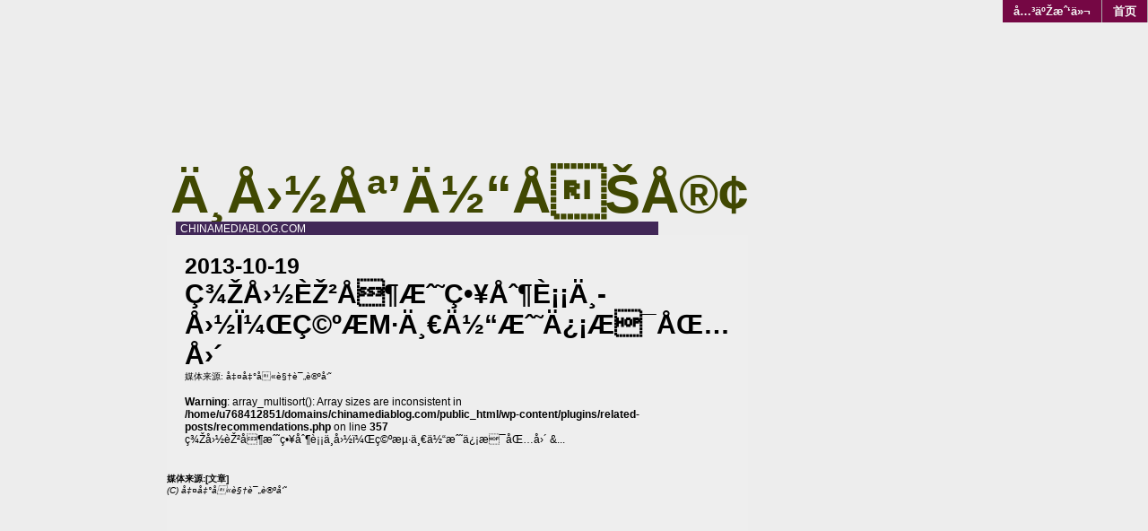

--- FILE ---
content_type: text/html; charset=UTF-8
request_url: https://www.chinamediablog.com/2013/10/19/10350/
body_size: 6942
content:
<!DOCTYPE html PUBLIC "-//W3C//DTD XHTML 1.0 Transitional//EN" "http://www.w3.org/TR/xhtml1/DTD/xhtml1-transitional.dtd">
<html xmlns="http://www.w3.org/1999/xhtml">
<head profile="http://gmpg.org/xfn/11">
<META name="y_key" content="5150626558908a75">
<meta name="msvalidate.01" content="899822B2CF8FC8ACBC5DAB70FCAFEF2E" />
	<meta http-equiv="Content-Type" content="text/html; charset=UTF-8" />
	<link rel="shortcut icon" href="https://www.chinamediablog.com/wp-content/themes/aggregation-colors/favicon.ico" /> 
			<title>ç¾Žå›½èŽ²å¶æˆ˜ç•¥åˆ¶è¡¡ä¸­å›½ï¼Œç©ºæµ·ä¸€ä½“æˆ˜ä¿¡æ¯åŒ…å›´ | ChinaMediaBlog.com</title>
			<link rel="stylesheet" href="https://www.chinamediablog.com/wp-content/themes/aggregation-colors/style.css" type="text/css" media="screen" />
	<link rel="alternate" type="application/rss+xml" title="ChinaMediaBlog.com RSS Feed" href="https://www.chinamediablog.com/feed/" />
	<style>
	<!--
		.widgettitle {
			background: #307144; 
			}
		#recent-posts .widgettitle {
			background: #280851; 
			}
		#archives .widgettitle {
			background: #007513;
			}
		#linkcat-2 .widgettitle {
			background: #833622;
			}
		#recent-comments .widgettitle {
			background: #131864;
			}
		#sidebar .sidebar_header {
			background: #882543;
			}
		.searchform {
			background: #160964;
			
			}
		.commentlist li {
			border-bottom:1px solid #296029;
			}
		.blogtitle a {
			color: #404802 !important;
			}
		.blogtitle a:hover {
			color: #620607 !important;
			}
		#nav a, #nav a:visited {
			background: #750744 !important;
			}
		#nav a:hover {
			background: #561410 !important;
			}
		.blogdescription {
			background: #412757 !important;
			}
		ol.commentlist li.comment ul.children li.depth-2 { 
			border-left:5px solid #744924; 
			}
		ol.commentlist li.comment ul.children li.depth-3 { 
			border-left:5px solid #415972; 
			}
		ol.commentlist li.comment ul.children li.depth-4 { 
			border-left:5px solid #760991; 
			}
		ol.commentlist li.parent { 
			border-left:5px solid #606142; 
			}
	-->
	</style>	<link rel="pingback" href="https://www.chinamediablog.com/xmlrpc.php" />
	
	
<script type='text/javascript'>
var googletag = googletag || {};
googletag.cmd = googletag.cmd || [];
(function() {
var gads = document.createElement('script');
gads.async = true;
gads.type = 'text/javascript';
var useSSL = 'https:' == document.location.protocol;
gads.src = (useSSL ? 'https:' : 'http:') +
'//www.googletagservices.com/tag/js/gpt.js';
var node = document.getElementsByTagName('script')[0];
node.parentNode.insertBefore(gads, node);
})();
</script>
<script type='text/javascript'>
googletag.cmd.push(function() {
googletag.defineSlot('/2695104/120x60', [120, 60], 'div-gpt-ad-1400302615159-0').addService(googletag.pubads());
googletag.defineSlot('/2695104/120x600', [120, 600], 'div-gpt-ad-1400302615159-1').addService(googletag.pubads());
googletag.defineSlot('/2695104/200x200', [200, 200], 'div-gpt-ad-1400302615159-2').addService(googletag.pubads());
googletag.defineSlot('/2695104/250x250', [250, 250], 'div-gpt-ad-1400302615159-3').addService(googletag.pubads());
googletag.defineSlot('/2695104/300x250', [300, 250], 'div-gpt-ad-1400302615159-4').addService(googletag.pubads());
googletag.defineSlot('/2695104/468x60', [468, 60], 'div-gpt-ad-1400302615159-5').addService(googletag.pubads());
googletag.defineSlot('/2695104/728x90', [728, 90], 'div-gpt-ad-1400302615159-6').addService(googletag.pubads());
googletag.defineSlot('/2695104/120x60', [120, 60], 'div-gpt-ad-1400842559348-0').addService(googletag.pubads());
googletag.defineSlot('/2695104/120x600', [120, 600], 'div-gpt-ad-1400842559348-1').addService(googletag.pubads());
googletag.defineSlot('/2695104/200x200', [200, 200], 'div-gpt-ad-1400842559348-2').addService(googletag.pubads());
googletag.defineSlot('/2695104/250x250', [250, 250], 'div-gpt-ad-1400842559348-3').addService(googletag.pubads());
googletag.defineSlot('/2695104/300x250', [300, 250], 'div-gpt-ad-1400842559348-4').addService(googletag.pubads());
googletag.defineSlot('/2695104/320x50-mobile', [320, 50], 'div-gpt-ad-1400842559348-5').addService(googletag.pubads());
googletag.defineSlot('/2695104/468x60', [468, 60], 'div-gpt-ad-1400842559348-6').addService(googletag.pubads());
googletag.defineSlot('/2695104/728x90', [728, 90], 'div-gpt-ad-1400842559348-7').addService(googletag.pubads());
googletag.defineSlot('/2695104/120x60', [120, 60], 'div-gpt-ad-1400842639332-0').addService(googletag.pubads());
googletag.defineSlot('/2695104/120x600', [120, 600], 'div-gpt-ad-1400842639332-1').addService(googletag.pubads());
googletag.defineSlot('/2695104/200x200', [200, 200], 'div-gpt-ad-1400842639332-2').addService(googletag.pubads());
googletag.defineSlot('/2695104/250x250', [250, 250], 'div-gpt-ad-1400842639332-3').addService(googletag.pubads());
googletag.defineSlot('/2695104/300x250', [300, 250], 'div-gpt-ad-1400842639332-4').addService(googletag.pubads());
googletag.defineSlot('/2695104/320x50-mobile', [320, 50], 'div-gpt-ad-1400842639332-5').addService(googletag.pubads());
googletag.defineSlot('/2695104/468x60', [468, 60], 'div-gpt-ad-1400842639332-6').addService(googletag.pubads());
googletag.defineSlot('/2695104/728x90', [728, 90], 'div-gpt-ad-1400842639332-7').addService(googletag.pubads());
googletag.defineSlot('/2695104/120x60', [120, 60], 'div-gpt-ad-1400842682205-0').addService(googletag.pubads());
googletag.defineSlot('/2695104/120x600', [120, 600], 'div-gpt-ad-1400842682205-1').addService(googletag.pubads());
googletag.defineSlot('/2695104/200x200', [200, 200], 'div-gpt-ad-1400842682205-2').addService(googletag.pubads());
googletag.defineSlot('/2695104/250x250', [250, 250], 'div-gpt-ad-1400842682205-3').addService(googletag.pubads());
googletag.defineSlot('/2695104/300x250', [300, 250], 'div-gpt-ad-1400842682205-4').addService(googletag.pubads());
googletag.defineSlot('/2695104/320x50-mobile', [320, 50], 'div-gpt-ad-1400842682205-5').addService(googletag.pubads());
googletag.defineSlot('/2695104/468x60', [468, 60], 'div-gpt-ad-1400842682205-6').addService(googletag.pubads());
googletag.defineSlot('/2695104/728x90', [728, 90], 'div-gpt-ad-1400842682205-7').addService(googletag.pubads());
googletag.pubads().enableSingleRequest();
googletag.enableServices();
});
</script>


	<meta name='robots' content='max-image-preview:large' />
<link rel="alternate" type="application/rss+xml" title="ChinaMediaBlog.com &raquo; ç¾Žå›½èŽ²å¶æˆ˜ç•¥åˆ¶è¡¡ä¸­å›½ï¼Œç©ºæµ·ä¸€ä½“æˆ˜ä¿¡æ¯åŒ…å›´ Comments Feed" href="https://www.chinamediablog.com/2013/10/19/10350/feed/" />
<script type="text/javascript">
/* <![CDATA[ */
window._wpemojiSettings = {"baseUrl":"https:\/\/s.w.org\/images\/core\/emoji\/15.0.3\/72x72\/","ext":".png","svgUrl":"https:\/\/s.w.org\/images\/core\/emoji\/15.0.3\/svg\/","svgExt":".svg","source":{"concatemoji":"https:\/\/www.chinamediablog.com\/wp-includes\/js\/wp-emoji-release.min.js?ver=6.6.4"}};
/*! This file is auto-generated */
!function(i,n){var o,s,e;function c(e){try{var t={supportTests:e,timestamp:(new Date).valueOf()};sessionStorage.setItem(o,JSON.stringify(t))}catch(e){}}function p(e,t,n){e.clearRect(0,0,e.canvas.width,e.canvas.height),e.fillText(t,0,0);var t=new Uint32Array(e.getImageData(0,0,e.canvas.width,e.canvas.height).data),r=(e.clearRect(0,0,e.canvas.width,e.canvas.height),e.fillText(n,0,0),new Uint32Array(e.getImageData(0,0,e.canvas.width,e.canvas.height).data));return t.every(function(e,t){return e===r[t]})}function u(e,t,n){switch(t){case"flag":return n(e,"\ud83c\udff3\ufe0f\u200d\u26a7\ufe0f","\ud83c\udff3\ufe0f\u200b\u26a7\ufe0f")?!1:!n(e,"\ud83c\uddfa\ud83c\uddf3","\ud83c\uddfa\u200b\ud83c\uddf3")&&!n(e,"\ud83c\udff4\udb40\udc67\udb40\udc62\udb40\udc65\udb40\udc6e\udb40\udc67\udb40\udc7f","\ud83c\udff4\u200b\udb40\udc67\u200b\udb40\udc62\u200b\udb40\udc65\u200b\udb40\udc6e\u200b\udb40\udc67\u200b\udb40\udc7f");case"emoji":return!n(e,"\ud83d\udc26\u200d\u2b1b","\ud83d\udc26\u200b\u2b1b")}return!1}function f(e,t,n){var r="undefined"!=typeof WorkerGlobalScope&&self instanceof WorkerGlobalScope?new OffscreenCanvas(300,150):i.createElement("canvas"),a=r.getContext("2d",{willReadFrequently:!0}),o=(a.textBaseline="top",a.font="600 32px Arial",{});return e.forEach(function(e){o[e]=t(a,e,n)}),o}function t(e){var t=i.createElement("script");t.src=e,t.defer=!0,i.head.appendChild(t)}"undefined"!=typeof Promise&&(o="wpEmojiSettingsSupports",s=["flag","emoji"],n.supports={everything:!0,everythingExceptFlag:!0},e=new Promise(function(e){i.addEventListener("DOMContentLoaded",e,{once:!0})}),new Promise(function(t){var n=function(){try{var e=JSON.parse(sessionStorage.getItem(o));if("object"==typeof e&&"number"==typeof e.timestamp&&(new Date).valueOf()<e.timestamp+604800&&"object"==typeof e.supportTests)return e.supportTests}catch(e){}return null}();if(!n){if("undefined"!=typeof Worker&&"undefined"!=typeof OffscreenCanvas&&"undefined"!=typeof URL&&URL.createObjectURL&&"undefined"!=typeof Blob)try{var e="postMessage("+f.toString()+"("+[JSON.stringify(s),u.toString(),p.toString()].join(",")+"));",r=new Blob([e],{type:"text/javascript"}),a=new Worker(URL.createObjectURL(r),{name:"wpTestEmojiSupports"});return void(a.onmessage=function(e){c(n=e.data),a.terminate(),t(n)})}catch(e){}c(n=f(s,u,p))}t(n)}).then(function(e){for(var t in e)n.supports[t]=e[t],n.supports.everything=n.supports.everything&&n.supports[t],"flag"!==t&&(n.supports.everythingExceptFlag=n.supports.everythingExceptFlag&&n.supports[t]);n.supports.everythingExceptFlag=n.supports.everythingExceptFlag&&!n.supports.flag,n.DOMReady=!1,n.readyCallback=function(){n.DOMReady=!0}}).then(function(){return e}).then(function(){var e;n.supports.everything||(n.readyCallback(),(e=n.source||{}).concatemoji?t(e.concatemoji):e.wpemoji&&e.twemoji&&(t(e.twemoji),t(e.wpemoji)))}))}((window,document),window._wpemojiSettings);
/* ]]> */
</script>
<style id='wp-emoji-styles-inline-css' type='text/css'>

	img.wp-smiley, img.emoji {
		display: inline !important;
		border: none !important;
		box-shadow: none !important;
		height: 1em !important;
		width: 1em !important;
		margin: 0 0.07em !important;
		vertical-align: -0.1em !important;
		background: none !important;
		padding: 0 !important;
	}
</style>
<link rel='stylesheet' id='wp-block-library-css' href='https://www.chinamediablog.com/wp-includes/css/dist/block-library/style.min.css?ver=6.6.4' type='text/css' media='all' />
<style id='classic-theme-styles-inline-css' type='text/css'>
/*! This file is auto-generated */
.wp-block-button__link{color:#fff;background-color:#32373c;border-radius:9999px;box-shadow:none;text-decoration:none;padding:calc(.667em + 2px) calc(1.333em + 2px);font-size:1.125em}.wp-block-file__button{background:#32373c;color:#fff;text-decoration:none}
</style>
<style id='global-styles-inline-css' type='text/css'>
:root{--wp--preset--aspect-ratio--square: 1;--wp--preset--aspect-ratio--4-3: 4/3;--wp--preset--aspect-ratio--3-4: 3/4;--wp--preset--aspect-ratio--3-2: 3/2;--wp--preset--aspect-ratio--2-3: 2/3;--wp--preset--aspect-ratio--16-9: 16/9;--wp--preset--aspect-ratio--9-16: 9/16;--wp--preset--color--black: #000000;--wp--preset--color--cyan-bluish-gray: #abb8c3;--wp--preset--color--white: #ffffff;--wp--preset--color--pale-pink: #f78da7;--wp--preset--color--vivid-red: #cf2e2e;--wp--preset--color--luminous-vivid-orange: #ff6900;--wp--preset--color--luminous-vivid-amber: #fcb900;--wp--preset--color--light-green-cyan: #7bdcb5;--wp--preset--color--vivid-green-cyan: #00d084;--wp--preset--color--pale-cyan-blue: #8ed1fc;--wp--preset--color--vivid-cyan-blue: #0693e3;--wp--preset--color--vivid-purple: #9b51e0;--wp--preset--gradient--vivid-cyan-blue-to-vivid-purple: linear-gradient(135deg,rgba(6,147,227,1) 0%,rgb(155,81,224) 100%);--wp--preset--gradient--light-green-cyan-to-vivid-green-cyan: linear-gradient(135deg,rgb(122,220,180) 0%,rgb(0,208,130) 100%);--wp--preset--gradient--luminous-vivid-amber-to-luminous-vivid-orange: linear-gradient(135deg,rgba(252,185,0,1) 0%,rgba(255,105,0,1) 100%);--wp--preset--gradient--luminous-vivid-orange-to-vivid-red: linear-gradient(135deg,rgba(255,105,0,1) 0%,rgb(207,46,46) 100%);--wp--preset--gradient--very-light-gray-to-cyan-bluish-gray: linear-gradient(135deg,rgb(238,238,238) 0%,rgb(169,184,195) 100%);--wp--preset--gradient--cool-to-warm-spectrum: linear-gradient(135deg,rgb(74,234,220) 0%,rgb(151,120,209) 20%,rgb(207,42,186) 40%,rgb(238,44,130) 60%,rgb(251,105,98) 80%,rgb(254,248,76) 100%);--wp--preset--gradient--blush-light-purple: linear-gradient(135deg,rgb(255,206,236) 0%,rgb(152,150,240) 100%);--wp--preset--gradient--blush-bordeaux: linear-gradient(135deg,rgb(254,205,165) 0%,rgb(254,45,45) 50%,rgb(107,0,62) 100%);--wp--preset--gradient--luminous-dusk: linear-gradient(135deg,rgb(255,203,112) 0%,rgb(199,81,192) 50%,rgb(65,88,208) 100%);--wp--preset--gradient--pale-ocean: linear-gradient(135deg,rgb(255,245,203) 0%,rgb(182,227,212) 50%,rgb(51,167,181) 100%);--wp--preset--gradient--electric-grass: linear-gradient(135deg,rgb(202,248,128) 0%,rgb(113,206,126) 100%);--wp--preset--gradient--midnight: linear-gradient(135deg,rgb(2,3,129) 0%,rgb(40,116,252) 100%);--wp--preset--font-size--small: 13px;--wp--preset--font-size--medium: 20px;--wp--preset--font-size--large: 36px;--wp--preset--font-size--x-large: 42px;--wp--preset--spacing--20: 0.44rem;--wp--preset--spacing--30: 0.67rem;--wp--preset--spacing--40: 1rem;--wp--preset--spacing--50: 1.5rem;--wp--preset--spacing--60: 2.25rem;--wp--preset--spacing--70: 3.38rem;--wp--preset--spacing--80: 5.06rem;--wp--preset--shadow--natural: 6px 6px 9px rgba(0, 0, 0, 0.2);--wp--preset--shadow--deep: 12px 12px 50px rgba(0, 0, 0, 0.4);--wp--preset--shadow--sharp: 6px 6px 0px rgba(0, 0, 0, 0.2);--wp--preset--shadow--outlined: 6px 6px 0px -3px rgba(255, 255, 255, 1), 6px 6px rgba(0, 0, 0, 1);--wp--preset--shadow--crisp: 6px 6px 0px rgba(0, 0, 0, 1);}:where(.is-layout-flex){gap: 0.5em;}:where(.is-layout-grid){gap: 0.5em;}body .is-layout-flex{display: flex;}.is-layout-flex{flex-wrap: wrap;align-items: center;}.is-layout-flex > :is(*, div){margin: 0;}body .is-layout-grid{display: grid;}.is-layout-grid > :is(*, div){margin: 0;}:where(.wp-block-columns.is-layout-flex){gap: 2em;}:where(.wp-block-columns.is-layout-grid){gap: 2em;}:where(.wp-block-post-template.is-layout-flex){gap: 1.25em;}:where(.wp-block-post-template.is-layout-grid){gap: 1.25em;}.has-black-color{color: var(--wp--preset--color--black) !important;}.has-cyan-bluish-gray-color{color: var(--wp--preset--color--cyan-bluish-gray) !important;}.has-white-color{color: var(--wp--preset--color--white) !important;}.has-pale-pink-color{color: var(--wp--preset--color--pale-pink) !important;}.has-vivid-red-color{color: var(--wp--preset--color--vivid-red) !important;}.has-luminous-vivid-orange-color{color: var(--wp--preset--color--luminous-vivid-orange) !important;}.has-luminous-vivid-amber-color{color: var(--wp--preset--color--luminous-vivid-amber) !important;}.has-light-green-cyan-color{color: var(--wp--preset--color--light-green-cyan) !important;}.has-vivid-green-cyan-color{color: var(--wp--preset--color--vivid-green-cyan) !important;}.has-pale-cyan-blue-color{color: var(--wp--preset--color--pale-cyan-blue) !important;}.has-vivid-cyan-blue-color{color: var(--wp--preset--color--vivid-cyan-blue) !important;}.has-vivid-purple-color{color: var(--wp--preset--color--vivid-purple) !important;}.has-black-background-color{background-color: var(--wp--preset--color--black) !important;}.has-cyan-bluish-gray-background-color{background-color: var(--wp--preset--color--cyan-bluish-gray) !important;}.has-white-background-color{background-color: var(--wp--preset--color--white) !important;}.has-pale-pink-background-color{background-color: var(--wp--preset--color--pale-pink) !important;}.has-vivid-red-background-color{background-color: var(--wp--preset--color--vivid-red) !important;}.has-luminous-vivid-orange-background-color{background-color: var(--wp--preset--color--luminous-vivid-orange) !important;}.has-luminous-vivid-amber-background-color{background-color: var(--wp--preset--color--luminous-vivid-amber) !important;}.has-light-green-cyan-background-color{background-color: var(--wp--preset--color--light-green-cyan) !important;}.has-vivid-green-cyan-background-color{background-color: var(--wp--preset--color--vivid-green-cyan) !important;}.has-pale-cyan-blue-background-color{background-color: var(--wp--preset--color--pale-cyan-blue) !important;}.has-vivid-cyan-blue-background-color{background-color: var(--wp--preset--color--vivid-cyan-blue) !important;}.has-vivid-purple-background-color{background-color: var(--wp--preset--color--vivid-purple) !important;}.has-black-border-color{border-color: var(--wp--preset--color--black) !important;}.has-cyan-bluish-gray-border-color{border-color: var(--wp--preset--color--cyan-bluish-gray) !important;}.has-white-border-color{border-color: var(--wp--preset--color--white) !important;}.has-pale-pink-border-color{border-color: var(--wp--preset--color--pale-pink) !important;}.has-vivid-red-border-color{border-color: var(--wp--preset--color--vivid-red) !important;}.has-luminous-vivid-orange-border-color{border-color: var(--wp--preset--color--luminous-vivid-orange) !important;}.has-luminous-vivid-amber-border-color{border-color: var(--wp--preset--color--luminous-vivid-amber) !important;}.has-light-green-cyan-border-color{border-color: var(--wp--preset--color--light-green-cyan) !important;}.has-vivid-green-cyan-border-color{border-color: var(--wp--preset--color--vivid-green-cyan) !important;}.has-pale-cyan-blue-border-color{border-color: var(--wp--preset--color--pale-cyan-blue) !important;}.has-vivid-cyan-blue-border-color{border-color: var(--wp--preset--color--vivid-cyan-blue) !important;}.has-vivid-purple-border-color{border-color: var(--wp--preset--color--vivid-purple) !important;}.has-vivid-cyan-blue-to-vivid-purple-gradient-background{background: var(--wp--preset--gradient--vivid-cyan-blue-to-vivid-purple) !important;}.has-light-green-cyan-to-vivid-green-cyan-gradient-background{background: var(--wp--preset--gradient--light-green-cyan-to-vivid-green-cyan) !important;}.has-luminous-vivid-amber-to-luminous-vivid-orange-gradient-background{background: var(--wp--preset--gradient--luminous-vivid-amber-to-luminous-vivid-orange) !important;}.has-luminous-vivid-orange-to-vivid-red-gradient-background{background: var(--wp--preset--gradient--luminous-vivid-orange-to-vivid-red) !important;}.has-very-light-gray-to-cyan-bluish-gray-gradient-background{background: var(--wp--preset--gradient--very-light-gray-to-cyan-bluish-gray) !important;}.has-cool-to-warm-spectrum-gradient-background{background: var(--wp--preset--gradient--cool-to-warm-spectrum) !important;}.has-blush-light-purple-gradient-background{background: var(--wp--preset--gradient--blush-light-purple) !important;}.has-blush-bordeaux-gradient-background{background: var(--wp--preset--gradient--blush-bordeaux) !important;}.has-luminous-dusk-gradient-background{background: var(--wp--preset--gradient--luminous-dusk) !important;}.has-pale-ocean-gradient-background{background: var(--wp--preset--gradient--pale-ocean) !important;}.has-electric-grass-gradient-background{background: var(--wp--preset--gradient--electric-grass) !important;}.has-midnight-gradient-background{background: var(--wp--preset--gradient--midnight) !important;}.has-small-font-size{font-size: var(--wp--preset--font-size--small) !important;}.has-medium-font-size{font-size: var(--wp--preset--font-size--medium) !important;}.has-large-font-size{font-size: var(--wp--preset--font-size--large) !important;}.has-x-large-font-size{font-size: var(--wp--preset--font-size--x-large) !important;}
:where(.wp-block-post-template.is-layout-flex){gap: 1.25em;}:where(.wp-block-post-template.is-layout-grid){gap: 1.25em;}
:where(.wp-block-columns.is-layout-flex){gap: 2em;}:where(.wp-block-columns.is-layout-grid){gap: 2em;}
:root :where(.wp-block-pullquote){font-size: 1.5em;line-height: 1.6;}
</style>
<link rel='stylesheet' id='wp-email-css' href='https://www.chinamediablog.com/wp-content/plugins/wp-email/email-css.css?ver=2.69.1' type='text/css' media='all' />
<link rel='stylesheet' id='wp-postratings-css' href='https://www.chinamediablog.com/wp-content/plugins/wp-postratings/css/postratings-css.css?ver=1.91.2' type='text/css' media='all' />
<script type="text/javascript" src="https://www.chinamediablog.com/wp-includes/js/jquery/jquery.min.js?ver=3.7.1" id="jquery-core-js"></script>
<script type="text/javascript" src="https://www.chinamediablog.com/wp-includes/js/jquery/jquery-migrate.min.js?ver=3.4.1" id="jquery-migrate-js"></script>
<link rel="https://api.w.org/" href="https://www.chinamediablog.com/wp-json/" /><link rel="alternate" title="JSON" type="application/json" href="https://www.chinamediablog.com/wp-json/wp/v2/posts/10350" /><link rel="EditURI" type="application/rsd+xml" title="RSD" href="https://www.chinamediablog.com/xmlrpc.php?rsd" />
<meta name="generator" content="WordPress 6.6.4" />
<link rel="canonical" href="https://www.chinamediablog.com/2013/10/19/10350/" />
<link rel='shortlink' href='https://www.chinamediablog.com/?p=10350' />
<link rel="alternate" title="oEmbed (JSON)" type="application/json+oembed" href="https://www.chinamediablog.com/wp-json/oembed/1.0/embed?url=https%3A%2F%2Fwww.chinamediablog.com%2F2013%2F10%2F19%2F10350%2F" />
<link rel="alternate" title="oEmbed (XML)" type="text/xml+oembed" href="https://www.chinamediablog.com/wp-json/oembed/1.0/embed?url=https%3A%2F%2Fwww.chinamediablog.com%2F2013%2F10%2F19%2F10350%2F&#038;format=xml" />
<script type="text/javascript">
	window._wp_rp_static_base_url = 'https://rp.zemanta.com/static/';
	window._wp_rp_wp_ajax_url = "https://www.chinamediablog.com/wp-admin/admin-ajax.php";
	window._wp_rp_plugin_version = '3.6';
	window._wp_rp_post_id = '10350';
	window._wp_rp_num_rel_posts = '6';
	window._wp_rp_thumbnails = true;
	window._wp_rp_post_title = '%C3%A7%C2%BE%C5%BD%C3%A5%E2%80%BA%C2%BD%C3%A8%C5%BD%C2%B2%C3%A5%C2%8F%C2%B6%C3%A6%CB%86%CB%9C%C3%A7%E2%80%A2%C2%A5%C3%A5%CB%86%C2%B6%C3%A8%C2%A1%C2%A1%C3%A4%C2%B8%C2%AD%C3%A5%E2%80%BA%C2%BD%C3%AF%C2%BC%C5%92%C3%A7%C2%A9%C2%BA%C3%A6%C2%B5%C2%B7%C3%A4%C2%B8%E2%82%AC%C3%A4%C2%BD%E2%80%9C%C3%A6%CB%86%CB%9C%C3%A4%C2%BF%C2%A1%C3%A6%C2%81%C2%AF%C3%A5%C5%92%E2%80%A6%C3%A5%E2%80%BA%C2%B4';
	window._wp_rp_post_tags = [];
</script>
<link rel="stylesheet" href="https://www.chinamediablog.com/wp-content/plugins/related-posts/static/themes/vertical-m.css?version=3.6" />

</head>
<body data-rsssl=1>

		<div id="header_nav">
        	<ul id="nav" class="clearfloat">
				<li><a href="https://www.chinamediablog.com/" class="on">首页</a></li> 
				<li class="page_item page-item-2"><a href="https://www.chinamediablog.com/contact/">å…³äºŽæˆ‘ä»¬</a></li>
			</ul>
		</div>

<!--START AD-->
<div align="center"><br><br>
<!-- 728x90 -->
<div id='div-gpt-ad-1400302615159-6' style='width:728px; height:90px;'>
<script type='text/javascript'>
googletag.cmd.push(function() { googletag.display('div-gpt-ad-1400302615159-6'); });
</script>
</div>
</div><br>
<!--END AD-->


		<div id="header_left">
        	<div class="blogtitle">
            	<a href="https://www.chinamediablog.com">ä¸­å›½åª’ä½“åšå®¢</a>
            </div>
            <div class="blogdescription">
				ChinaMediaBlog.com            </div>
		</div>
	<div id="contentwrap"><div id="content2"><div id="contentpost">

		<!--<div id="banner"></div>-->

		
		
		<div class="post_single" id="post-10350">

			<div class="postdate_single">2013-10-19</div>

			<div class="posttitle_single">ç¾Žå›½èŽ²å¶æˆ˜ç•¥åˆ¶è¡¡ä¸­å›½ï¼Œç©ºæµ·ä¸€ä½“æˆ˜ä¿¡æ¯åŒ…å›´</div>



			<div id="cattag">
 媒体来源: <a target="_blank" href="http://blog.ifeng.com/main_blog/blog_more_writerlist.php?id=30">å‡¤å‡°å«è§†è¯„è®ºå‘˜</a>  
</div>




			<div align="center" class="entrywhole">

				<div align="left" class="entry">

					<br />
<b>Warning</b>:  array_multisort(): Array sizes are inconsistent in <b>/home/u768412851/domains/chinamediablog.com/public_html/wp-content/plugins/related-posts/recommendations.php</b> on line <b>357</b><br />
ç¾Žå›½èŽ²å¶æˆ˜ç•¥åˆ¶è¡¡ä¸­å›½ï¼Œç©ºæµ·ä¸€ä½“æˆ˜ä¿¡æ¯åŒ…å›´                                         &...
				</div>

			</div>
		</div>






		<div style="clear:both;"></div>


<small><b> 媒体来源:<a target="_blank" href="http://blog.ifeng.com/article/30893338.html">[文章]</a></b></small>


<br><small><i> (C) <a target="_blank" href="http://blog.ifeng.com/main_blog/blog_more_writerlist.php?id=30">å‡¤å‡°å«è§†è¯„è®ºå‘˜</a></i></small>

<br><br>




<br><br>
<div align="center">
<!-- 468x60 -->
<div id='div-gpt-ad-1400302615159-5' style='width:468px; height:60px;'>
<script type='text/javascript'>
googletag.cmd.push(function() { googletag.display('div-gpt-ad-1400302615159-5'); });
</script>
</div>
</div>
<br>

	

		
		
	</div>

	<div id="navigationwrap">

	</div>

</div>

				<div id="sidebar">

				

			<li id="text-3" class="widget widget_text">			<div class="textwidget"><br><br><br><br><div align=center>

<!-- 120x600 -->
<div id='div-gpt-ad-1400302615159-1' style='width:120px; height:600px;'>
<script type='text/javascript'>
googletag.cmd.push(function() { googletag.display('div-gpt-ad-1400302615159-1'); });
</script>
</div>
</div></div>
		</li>
		</div></div>




<div id="footer">
<script type="text/javascript" src="https://www.chinamediablog.com/wp-includes/js/comment-reply.min.js?ver=6.6.4" id="comment-reply-js" async="async" data-wp-strategy="async"></script>
<script type="text/javascript" id="wp-email-js-extra">
/* <![CDATA[ */
var emailL10n = {"ajax_url":"https:\/\/www.chinamediablog.com\/wp-admin\/admin-ajax.php","max_allowed":"3","text_error":"The Following Error Occurs:","text_name_invalid":"- Your Name is empty\/invalid","text_email_invalid":"- Your Email is empty\/invalid","text_remarks_invalid":"- Your Remarks is invalid","text_friend_names_empty":"- Friend Name(s) is empty","text_friend_name_invalid":"- Friend Name is empty\/invalid: ","text_max_friend_names_allowed":"- Maximum 3 Friend Names allowed","text_friend_emails_empty":"- Friend Email(s) is empty","text_friend_email_invalid":"- Friend Email is invalid: ","text_max_friend_emails_allowed":"- Maximum 3 Friend Emails allowed","text_friends_tally":"- Friend Name(s) count does not tally with Friend Email(s) count","text_image_verify_empty":"- Image Verification is empty"};
/* ]]> */
</script>
<script type="text/javascript" src="https://www.chinamediablog.com/wp-content/plugins/wp-email/email-js.js?ver=2.69.1" id="wp-email-js"></script>
<script type="text/javascript" id="wp-postratings-js-extra">
/* <![CDATA[ */
var ratingsL10n = {"plugin_url":"https:\/\/www.chinamediablog.com\/wp-content\/plugins\/wp-postratings","ajax_url":"https:\/\/www.chinamediablog.com\/wp-admin\/admin-ajax.php","text_wait":"Please rate only 1 item at a time.","image":"stars","image_ext":"gif","max":"10","show_loading":"1","show_fading":"1","custom":"0"};
var ratings_mouseover_image=new Image();ratings_mouseover_image.src="https://www.chinamediablog.com/wp-content/plugins/wp-postratings/images/stars/rating_over.gif";;
/* ]]> */
</script>
<script type="text/javascript" src="https://www.chinamediablog.com/wp-content/plugins/wp-postratings/js/postratings-js.js?ver=1.91.2" id="wp-postratings-js"></script>
<strong>&copy; 2026 ä¸­å›½åª’ä½“åšå®¢</strong>
</div>
</div>
<script defer src="https://static.cloudflareinsights.com/beacon.min.js/vcd15cbe7772f49c399c6a5babf22c1241717689176015" integrity="sha512-ZpsOmlRQV6y907TI0dKBHq9Md29nnaEIPlkf84rnaERnq6zvWvPUqr2ft8M1aS28oN72PdrCzSjY4U6VaAw1EQ==" data-cf-beacon='{"version":"2024.11.0","token":"f03c3596700b4f1ea230254d2c0d9155","r":1,"server_timing":{"name":{"cfCacheStatus":true,"cfEdge":true,"cfExtPri":true,"cfL4":true,"cfOrigin":true,"cfSpeedBrain":true},"location_startswith":null}}' crossorigin="anonymous"></script>
</body>
</html>

--- FILE ---
content_type: text/html; charset=utf-8
request_url: https://www.google.com/recaptcha/api2/aframe
body_size: 269
content:
<!DOCTYPE HTML><html><head><meta http-equiv="content-type" content="text/html; charset=UTF-8"></head><body><script nonce="x_YG6TqPmYRz7IJIThvCaw">/** Anti-fraud and anti-abuse applications only. See google.com/recaptcha */ try{var clients={'sodar':'https://pagead2.googlesyndication.com/pagead/sodar?'};window.addEventListener("message",function(a){try{if(a.source===window.parent){var b=JSON.parse(a.data);var c=clients[b['id']];if(c){var d=document.createElement('img');d.src=c+b['params']+'&rc='+(localStorage.getItem("rc::a")?sessionStorage.getItem("rc::b"):"");window.document.body.appendChild(d);sessionStorage.setItem("rc::e",parseInt(sessionStorage.getItem("rc::e")||0)+1);localStorage.setItem("rc::h",'1768459858722');}}}catch(b){}});window.parent.postMessage("_grecaptcha_ready", "*");}catch(b){}</script></body></html>